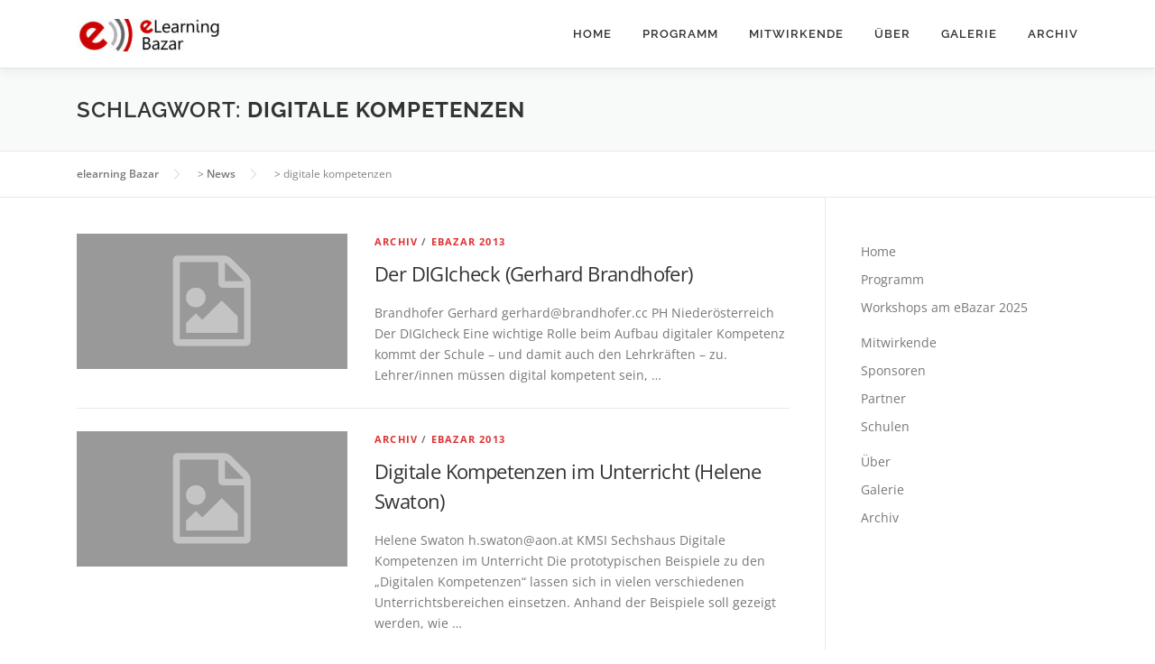

--- FILE ---
content_type: text/html; charset=UTF-8
request_url: https://ebazar.phwien.ac.at/tag/digitale-kompetenzen/
body_size: 9126
content:
<!DOCTYPE html>
<html lang="de">
<head>
<meta charset="UTF-8">
<meta name="viewport" content="width=device-width, initial-scale=1">
<link rel="profile" href="http://gmpg.org/xfn/11">
<title>digitale kompetenzen &#8211; elearning Bazar</title>
<meta name='robots' content='max-image-preview:large' />

<link rel="alternate" type="application/rss+xml" title="elearning Bazar &raquo; Feed" href="https://ebazar.phwien.ac.at/feed/" />
<link rel="alternate" type="application/rss+xml" title="elearning Bazar &raquo; Kommentar-Feed" href="https://ebazar.phwien.ac.at/comments/feed/" />
<link rel="alternate" type="application/rss+xml" title="elearning Bazar &raquo; digitale kompetenzen Schlagwort-Feed" href="https://ebazar.phwien.ac.at/tag/digitale-kompetenzen/feed/" />
<style id='wp-img-auto-sizes-contain-inline-css' type='text/css'>
img:is([sizes=auto i],[sizes^="auto," i]){contain-intrinsic-size:3000px 1500px}
/*# sourceURL=wp-img-auto-sizes-contain-inline-css */
</style>

<link rel='stylesheet' id='wpra-lightbox-css' href='https://ebazar.phwien.ac.at/wp-content/plugins/wp-rss-aggregator/core/css/jquery-colorbox.css?ver=1.4.33' type='text/css' media='all' />
<link rel='stylesheet' id='pt-cv-public-style-css' href='https://ebazar.phwien.ac.at/wp-content/plugins/content-views-query-and-display-post-page/public/assets/css/cv.css?ver=4.2.1' type='text/css' media='all' />
<link rel='stylesheet' id='embedpress-css-css' href='https://ebazar.phwien.ac.at/wp-content/plugins/embedpress/assets/css/embedpress.css?ver=1765782277' type='text/css' media='all' />
<link rel='stylesheet' id='embedpress-blocks-style-css' href='https://ebazar.phwien.ac.at/wp-content/plugins/embedpress/assets/css/blocks.build.css?ver=1765782277' type='text/css' media='all' />
<style id='wp-emoji-styles-inline-css' type='text/css'>

	img.wp-smiley, img.emoji {
		display: inline !important;
		border: none !important;
		box-shadow: none !important;
		height: 1em !important;
		width: 1em !important;
		margin: 0 0.07em !important;
		vertical-align: -0.1em !important;
		background: none !important;
		padding: 0 !important;
	}
/*# sourceURL=wp-emoji-styles-inline-css */
</style>
<link rel='stylesheet' id='wp-block-library-css' href='https://ebazar.phwien.ac.at/wp-includes/css/dist/block-library/style.min.css?ver=6.9' type='text/css' media='all' />
<style id='global-styles-inline-css' type='text/css'>
:root{--wp--preset--aspect-ratio--square: 1;--wp--preset--aspect-ratio--4-3: 4/3;--wp--preset--aspect-ratio--3-4: 3/4;--wp--preset--aspect-ratio--3-2: 3/2;--wp--preset--aspect-ratio--2-3: 2/3;--wp--preset--aspect-ratio--16-9: 16/9;--wp--preset--aspect-ratio--9-16: 9/16;--wp--preset--color--black: #000000;--wp--preset--color--cyan-bluish-gray: #abb8c3;--wp--preset--color--white: #ffffff;--wp--preset--color--pale-pink: #f78da7;--wp--preset--color--vivid-red: #cf2e2e;--wp--preset--color--luminous-vivid-orange: #ff6900;--wp--preset--color--luminous-vivid-amber: #fcb900;--wp--preset--color--light-green-cyan: #7bdcb5;--wp--preset--color--vivid-green-cyan: #00d084;--wp--preset--color--pale-cyan-blue: #8ed1fc;--wp--preset--color--vivid-cyan-blue: #0693e3;--wp--preset--color--vivid-purple: #9b51e0;--wp--preset--gradient--vivid-cyan-blue-to-vivid-purple: linear-gradient(135deg,rgb(6,147,227) 0%,rgb(155,81,224) 100%);--wp--preset--gradient--light-green-cyan-to-vivid-green-cyan: linear-gradient(135deg,rgb(122,220,180) 0%,rgb(0,208,130) 100%);--wp--preset--gradient--luminous-vivid-amber-to-luminous-vivid-orange: linear-gradient(135deg,rgb(252,185,0) 0%,rgb(255,105,0) 100%);--wp--preset--gradient--luminous-vivid-orange-to-vivid-red: linear-gradient(135deg,rgb(255,105,0) 0%,rgb(207,46,46) 100%);--wp--preset--gradient--very-light-gray-to-cyan-bluish-gray: linear-gradient(135deg,rgb(238,238,238) 0%,rgb(169,184,195) 100%);--wp--preset--gradient--cool-to-warm-spectrum: linear-gradient(135deg,rgb(74,234,220) 0%,rgb(151,120,209) 20%,rgb(207,42,186) 40%,rgb(238,44,130) 60%,rgb(251,105,98) 80%,rgb(254,248,76) 100%);--wp--preset--gradient--blush-light-purple: linear-gradient(135deg,rgb(255,206,236) 0%,rgb(152,150,240) 100%);--wp--preset--gradient--blush-bordeaux: linear-gradient(135deg,rgb(254,205,165) 0%,rgb(254,45,45) 50%,rgb(107,0,62) 100%);--wp--preset--gradient--luminous-dusk: linear-gradient(135deg,rgb(255,203,112) 0%,rgb(199,81,192) 50%,rgb(65,88,208) 100%);--wp--preset--gradient--pale-ocean: linear-gradient(135deg,rgb(255,245,203) 0%,rgb(182,227,212) 50%,rgb(51,167,181) 100%);--wp--preset--gradient--electric-grass: linear-gradient(135deg,rgb(202,248,128) 0%,rgb(113,206,126) 100%);--wp--preset--gradient--midnight: linear-gradient(135deg,rgb(2,3,129) 0%,rgb(40,116,252) 100%);--wp--preset--font-size--small: 13px;--wp--preset--font-size--medium: 20px;--wp--preset--font-size--large: 36px;--wp--preset--font-size--x-large: 42px;--wp--preset--spacing--20: 0.44rem;--wp--preset--spacing--30: 0.67rem;--wp--preset--spacing--40: 1rem;--wp--preset--spacing--50: 1.5rem;--wp--preset--spacing--60: 2.25rem;--wp--preset--spacing--70: 3.38rem;--wp--preset--spacing--80: 5.06rem;--wp--preset--shadow--natural: 6px 6px 9px rgba(0, 0, 0, 0.2);--wp--preset--shadow--deep: 12px 12px 50px rgba(0, 0, 0, 0.4);--wp--preset--shadow--sharp: 6px 6px 0px rgba(0, 0, 0, 0.2);--wp--preset--shadow--outlined: 6px 6px 0px -3px rgb(255, 255, 255), 6px 6px rgb(0, 0, 0);--wp--preset--shadow--crisp: 6px 6px 0px rgb(0, 0, 0);}:where(.is-layout-flex){gap: 0.5em;}:where(.is-layout-grid){gap: 0.5em;}body .is-layout-flex{display: flex;}.is-layout-flex{flex-wrap: wrap;align-items: center;}.is-layout-flex > :is(*, div){margin: 0;}body .is-layout-grid{display: grid;}.is-layout-grid > :is(*, div){margin: 0;}:where(.wp-block-columns.is-layout-flex){gap: 2em;}:where(.wp-block-columns.is-layout-grid){gap: 2em;}:where(.wp-block-post-template.is-layout-flex){gap: 1.25em;}:where(.wp-block-post-template.is-layout-grid){gap: 1.25em;}.has-black-color{color: var(--wp--preset--color--black) !important;}.has-cyan-bluish-gray-color{color: var(--wp--preset--color--cyan-bluish-gray) !important;}.has-white-color{color: var(--wp--preset--color--white) !important;}.has-pale-pink-color{color: var(--wp--preset--color--pale-pink) !important;}.has-vivid-red-color{color: var(--wp--preset--color--vivid-red) !important;}.has-luminous-vivid-orange-color{color: var(--wp--preset--color--luminous-vivid-orange) !important;}.has-luminous-vivid-amber-color{color: var(--wp--preset--color--luminous-vivid-amber) !important;}.has-light-green-cyan-color{color: var(--wp--preset--color--light-green-cyan) !important;}.has-vivid-green-cyan-color{color: var(--wp--preset--color--vivid-green-cyan) !important;}.has-pale-cyan-blue-color{color: var(--wp--preset--color--pale-cyan-blue) !important;}.has-vivid-cyan-blue-color{color: var(--wp--preset--color--vivid-cyan-blue) !important;}.has-vivid-purple-color{color: var(--wp--preset--color--vivid-purple) !important;}.has-black-background-color{background-color: var(--wp--preset--color--black) !important;}.has-cyan-bluish-gray-background-color{background-color: var(--wp--preset--color--cyan-bluish-gray) !important;}.has-white-background-color{background-color: var(--wp--preset--color--white) !important;}.has-pale-pink-background-color{background-color: var(--wp--preset--color--pale-pink) !important;}.has-vivid-red-background-color{background-color: var(--wp--preset--color--vivid-red) !important;}.has-luminous-vivid-orange-background-color{background-color: var(--wp--preset--color--luminous-vivid-orange) !important;}.has-luminous-vivid-amber-background-color{background-color: var(--wp--preset--color--luminous-vivid-amber) !important;}.has-light-green-cyan-background-color{background-color: var(--wp--preset--color--light-green-cyan) !important;}.has-vivid-green-cyan-background-color{background-color: var(--wp--preset--color--vivid-green-cyan) !important;}.has-pale-cyan-blue-background-color{background-color: var(--wp--preset--color--pale-cyan-blue) !important;}.has-vivid-cyan-blue-background-color{background-color: var(--wp--preset--color--vivid-cyan-blue) !important;}.has-vivid-purple-background-color{background-color: var(--wp--preset--color--vivid-purple) !important;}.has-black-border-color{border-color: var(--wp--preset--color--black) !important;}.has-cyan-bluish-gray-border-color{border-color: var(--wp--preset--color--cyan-bluish-gray) !important;}.has-white-border-color{border-color: var(--wp--preset--color--white) !important;}.has-pale-pink-border-color{border-color: var(--wp--preset--color--pale-pink) !important;}.has-vivid-red-border-color{border-color: var(--wp--preset--color--vivid-red) !important;}.has-luminous-vivid-orange-border-color{border-color: var(--wp--preset--color--luminous-vivid-orange) !important;}.has-luminous-vivid-amber-border-color{border-color: var(--wp--preset--color--luminous-vivid-amber) !important;}.has-light-green-cyan-border-color{border-color: var(--wp--preset--color--light-green-cyan) !important;}.has-vivid-green-cyan-border-color{border-color: var(--wp--preset--color--vivid-green-cyan) !important;}.has-pale-cyan-blue-border-color{border-color: var(--wp--preset--color--pale-cyan-blue) !important;}.has-vivid-cyan-blue-border-color{border-color: var(--wp--preset--color--vivid-cyan-blue) !important;}.has-vivid-purple-border-color{border-color: var(--wp--preset--color--vivid-purple) !important;}.has-vivid-cyan-blue-to-vivid-purple-gradient-background{background: var(--wp--preset--gradient--vivid-cyan-blue-to-vivid-purple) !important;}.has-light-green-cyan-to-vivid-green-cyan-gradient-background{background: var(--wp--preset--gradient--light-green-cyan-to-vivid-green-cyan) !important;}.has-luminous-vivid-amber-to-luminous-vivid-orange-gradient-background{background: var(--wp--preset--gradient--luminous-vivid-amber-to-luminous-vivid-orange) !important;}.has-luminous-vivid-orange-to-vivid-red-gradient-background{background: var(--wp--preset--gradient--luminous-vivid-orange-to-vivid-red) !important;}.has-very-light-gray-to-cyan-bluish-gray-gradient-background{background: var(--wp--preset--gradient--very-light-gray-to-cyan-bluish-gray) !important;}.has-cool-to-warm-spectrum-gradient-background{background: var(--wp--preset--gradient--cool-to-warm-spectrum) !important;}.has-blush-light-purple-gradient-background{background: var(--wp--preset--gradient--blush-light-purple) !important;}.has-blush-bordeaux-gradient-background{background: var(--wp--preset--gradient--blush-bordeaux) !important;}.has-luminous-dusk-gradient-background{background: var(--wp--preset--gradient--luminous-dusk) !important;}.has-pale-ocean-gradient-background{background: var(--wp--preset--gradient--pale-ocean) !important;}.has-electric-grass-gradient-background{background: var(--wp--preset--gradient--electric-grass) !important;}.has-midnight-gradient-background{background: var(--wp--preset--gradient--midnight) !important;}.has-small-font-size{font-size: var(--wp--preset--font-size--small) !important;}.has-medium-font-size{font-size: var(--wp--preset--font-size--medium) !important;}.has-large-font-size{font-size: var(--wp--preset--font-size--large) !important;}.has-x-large-font-size{font-size: var(--wp--preset--font-size--x-large) !important;}
/*# sourceURL=global-styles-inline-css */
</style>

<style id='classic-theme-styles-inline-css' type='text/css'>
/*! This file is auto-generated */
.wp-block-button__link{color:#fff;background-color:#32373c;border-radius:9999px;box-shadow:none;text-decoration:none;padding:calc(.667em + 2px) calc(1.333em + 2px);font-size:1.125em}.wp-block-file__button{background:#32373c;color:#fff;text-decoration:none}
/*# sourceURL=/wp-includes/css/classic-themes.min.css */
</style>
<link rel='stylesheet' id='onepress-fonts-css' href='//ebazar.phwien.ac.at/wp-content/uploads/omgf/onepress-fonts/onepress-fonts.css?ver=1661763709' type='text/css' media='all' />
<link rel='stylesheet' id='onepress-animate-css' href='https://ebazar.phwien.ac.at/wp-content/themes/onepress/assets/css/animate.min.css?ver=2.3.12' type='text/css' media='all' />
<link rel='stylesheet' id='onepress-fa-css' href='https://ebazar.phwien.ac.at/wp-content/themes/onepress/assets/fontawesome-v6/css/all.min.css?ver=6.5.1' type='text/css' media='all' />
<link rel='stylesheet' id='onepress-fa-shims-css' href='https://ebazar.phwien.ac.at/wp-content/themes/onepress/assets/fontawesome-v6/css/v4-shims.min.css?ver=6.5.1' type='text/css' media='all' />
<link rel='stylesheet' id='onepress-bootstrap-css' href='https://ebazar.phwien.ac.at/wp-content/themes/onepress/assets/css/bootstrap.min.css?ver=2.3.12' type='text/css' media='all' />
<link rel='stylesheet' id='onepress-style-css' href='https://ebazar.phwien.ac.at/wp-content/themes/onepress/style.css?ver=6.9' type='text/css' media='all' />
<style id='onepress-style-inline-css' type='text/css'>
#main .video-section section.hero-slideshow-wrapper{background:transparent}.hero-slideshow-wrapper:after{position:absolute;top:0px;left:0px;width:100%;height:100%;background-color:rgba(0,0,0,0.3);display:block;content:""}#parallax-hero .jarallax-container .parallax-bg:before{background-color:rgba(0,0,0,0.3)}.body-desktop .parallax-hero .hero-slideshow-wrapper:after{display:none!important}#parallax-hero>.parallax-bg::before{background-color:rgba(0,0,0,0.3);opacity:1}.body-desktop .parallax-hero .hero-slideshow-wrapper:after{display:none!important}a,.screen-reader-text:hover,.screen-reader-text:active,.screen-reader-text:focus,.header-social a,.onepress-menu a:hover,.onepress-menu ul li a:hover,.onepress-menu li.onepress-current-item>a,.onepress-menu ul li.current-menu-item>a,.onepress-menu>li a.menu-actived,.onepress-menu.onepress-menu-mobile li.onepress-current-item>a,.site-footer a,.site-footer .footer-social a:hover,.site-footer .btt a:hover,.highlight,#comments .comment .comment-wrapper .comment-meta .comment-time:hover,#comments .comment .comment-wrapper .comment-meta .comment-reply-link:hover,#comments .comment .comment-wrapper .comment-meta .comment-edit-link:hover,.btn-theme-primary-outline,.sidebar .widget a:hover,.section-services .service-item .service-image i,.counter_item .counter__number,.team-member .member-thumb .member-profile a:hover,.icon-background-default{color:#dd3333}input[type="reset"],input[type="submit"],input[type="submit"],input[type="reset"]:hover,input[type="submit"]:hover,input[type="submit"]:hover .nav-links a:hover,.btn-theme-primary,.btn-theme-primary-outline:hover,.section-testimonials .card-theme-primary,.woocommerce #respond input#submit,.woocommerce a.button,.woocommerce button.button,.woocommerce input.button,.woocommerce button.button.alt,.pirate-forms-submit-button,.pirate-forms-submit-button:hover,input[type="reset"],input[type="submit"],input[type="submit"],.pirate-forms-submit-button,.contact-form div.wpforms-container-full .wpforms-form .wpforms-submit,.contact-form div.wpforms-container-full .wpforms-form .wpforms-submit:hover,.nav-links a:hover,.nav-links a.current,.nav-links .page-numbers:hover,.nav-links .page-numbers.current{background:#dd3333}.btn-theme-primary-outline,.btn-theme-primary-outline:hover,.pricing__item:hover,.section-testimonials .card-theme-primary,.entry-content blockquote{border-color:#dd3333}.site-footer{background-color:#dd3333}.site-footer .footer-connect .follow-heading,.site-footer .footer-social a{color:#ffffff}.site-footer .site-info,.site-footer .btt a{background-color:#dd3333}.site-footer .site-info{color:rgba(255,255,255,0.7)}.site-footer .btt a,.site-footer .site-info a{color:rgba(255,255,255,0.9)}.site-footer .btt a,.site-footer .site-info a{color:#ffffff}#footer-widgets{background-color:#dd3333}#footer-widgets .sidebar .widget a{color:#ffffff}.gallery-carousel .g-item{padding:0px 1px}.gallery-carousel-wrap{margin-left:-1px;margin-right:-1px}.gallery-grid .g-item,.gallery-masonry .g-item .inner{padding:1px}.gallery-grid-wrap,.gallery-masonry-wrap{margin-left:-1px;margin-right:-1px}.gallery-justified-wrap{margin-left:-2px;margin-right:-2px}
/*# sourceURL=onepress-style-inline-css */
</style>
<link rel='stylesheet' id='onepress-gallery-lightgallery-css' href='https://ebazar.phwien.ac.at/wp-content/themes/onepress/assets/css/lightgallery.css?ver=6.9' type='text/css' media='all' />
<link rel='stylesheet' id='usp-css' href='https://ebazar.phwien.ac.at/wp-content/plugins/usp-pro/css/usp-pro.css?ver=4.5.3' type='text/css' media='all' />
<script type="text/javascript" src="https://ebazar.phwien.ac.at/wp-includes/js/jquery/jquery.min.js?ver=3.7.1" id="jquery-core-js"></script>
<script type="text/javascript" src="https://ebazar.phwien.ac.at/wp-includes/js/jquery/jquery-migrate.min.js?ver=3.4.1" id="jquery-migrate-js"></script>
<script type="text/javascript" src="https://ebazar.phwien.ac.at/wp-content/plugins/wp-hide-post/public/js/wp-hide-post-public.js?ver=2.0.10" id="wp-hide-post-js"></script>
<script type="text/javascript" id="usp-js-before">
/* <![CDATA[ */
usp_pro_submit_button = 1; usp_pro_success_form = 0; 
//# sourceURL=usp-js-before
/* ]]> */
</script>
<script type="text/javascript" src="https://ebazar.phwien.ac.at/wp-content/plugins/usp-pro/js/usp-pro.js?ver=4.5.3" id="usp-js"></script>
<script type="text/javascript" src="https://ebazar.phwien.ac.at/wp-content/plugins/usp-pro/js/parsley.min.js?ver=4.5.3" id="parsley-js"></script>
<link rel="https://api.w.org/" href="https://ebazar.phwien.ac.at/wp-json/" /><link rel="alternate" title="JSON" type="application/json" href="https://ebazar.phwien.ac.at/wp-json/wp/v2/tags/25" /><link rel="EditURI" type="application/rsd+xml" title="RSD" href="https://ebazar.phwien.ac.at/xmlrpc.php?rsd" />
<meta name="generator" content="WordPress 6.9" />
<style>/* CSS added by WP Meta and Date Remover*/.entry-meta {display:none !important;}
	.home .entry-meta { display: none; }
	.entry-footer {display:none !important;}
	.home .entry-footer { display: none; }</style><link rel="icon" href="https://ebazar.phwien.ac.at/wp-content/uploads/2015/10/cropped-eBazar-logo-2016-1-32x32.png" sizes="32x32" />
<link rel="icon" href="https://ebazar.phwien.ac.at/wp-content/uploads/2015/10/cropped-eBazar-logo-2016-1-192x192.png" sizes="192x192" />
<link rel="apple-touch-icon" href="https://ebazar.phwien.ac.at/wp-content/uploads/2015/10/cropped-eBazar-logo-2016-1-180x180.png" />
<meta name="msapplication-TileImage" content="https://ebazar.phwien.ac.at/wp-content/uploads/2015/10/cropped-eBazar-logo-2016-1-270x270.png" />
		<style type="text/css" id="wp-custom-css">
			.hero-content-style1 h3 { text-transform: none !important; }		</style>
		</head>

<body class="archive tag tag-digitale-kompetenzen tag-25 wp-custom-logo wp-theme-onepress group-blog">
<div id="page" class="hfeed site">
	<a class="skip-link screen-reader-text" href="#content">Zum Inhalt springen</a>
	<div id="header-section" class="h-on-top no-transparent">		<header id="masthead" class="site-header header-contained is-sticky no-scroll no-t h-on-top" role="banner">
			<div class="container">
				<div class="site-branding">
				<div class="site-brand-inner has-logo-img no-desc"><div class="site-logo-div"><a href="https://ebazar.phwien.ac.at/" class="custom-logo-link  no-t-logo" rel="home"><img width="160" height="36" src="https://ebazar.phwien.ac.at/wp-content/uploads/2024/11/cropped-cropped-eBazar-logo-2025-neu-1000px-jpg-e1731320035293.jpg" class="custom-logo" alt="elearning Bazar" /></a></div></div>				</div>
				<div class="header-right-wrapper">
					<a href="#0" id="nav-toggle">Menü<span></span></a>
					<nav id="site-navigation" class="main-navigation" role="navigation">
						<ul class="onepress-menu">
							<li id="menu-item-4645" class="menu-item menu-item-type-custom menu-item-object-custom menu-item-home menu-item-4645"><a href="https://ebazar.phwien.ac.at/">Home</a></li>
<li id="menu-item-4305" class="menu-item menu-item-type-post_type menu-item-object-page menu-item-has-children menu-item-4305"><a href="https://ebazar.phwien.ac.at/programm/">Programm</a>
<ul class="sub-menu">
	<li id="menu-item-4881" class="menu-item menu-item-type-post_type menu-item-object-page menu-item-4881"><a href="https://ebazar.phwien.ac.at/workshops-am-ebazar-2025/">Workshops am eBazar 2025</a></li>
</ul>
</li>
<li id="menu-item-5157" class="menu-item menu-item-type-custom menu-item-object-custom menu-item-home menu-item-has-children menu-item-5157"><a href="https://ebazar.phwien.ac.at/">Mitwirkende</a>
<ul class="sub-menu">
	<li id="menu-item-4600" class="menu-item menu-item-type-taxonomy menu-item-object-category menu-item-4600"><a href="https://ebazar.phwien.ac.at/category/sponsoren-2025/">Sponsoren</a></li>
	<li id="menu-item-4601" class="menu-item menu-item-type-taxonomy menu-item-object-category menu-item-4601"><a href="https://ebazar.phwien.ac.at/category/partner-2025/">Partner</a></li>
	<li id="menu-item-4306" class="menu-item menu-item-type-taxonomy menu-item-object-category menu-item-4306"><a href="https://ebazar.phwien.ac.at/category/schulen/">Schulen</a></li>
</ul>
</li>
<li id="menu-item-4467" class="menu-item menu-item-type-post_type menu-item-object-page menu-item-4467"><a href="https://ebazar.phwien.ac.at/ueber/">Über</a></li>
<li id="menu-item-4304" class="menu-item menu-item-type-post_type menu-item-object-page menu-item-4304"><a href="https://ebazar.phwien.ac.at/galerie/">Galerie</a></li>
<li id="menu-item-4311" class="menu-item menu-item-type-post_type menu-item-object-page menu-item-4311"><a href="https://ebazar.phwien.ac.at/archiv/">Archiv</a></li>
						</ul>
					</nav>
					
				</div>
			</div>
		</header>
		</div>
	<div id="content" class="site-content">

		<div class="page-header">
			<div class="container">
				<h1 class="page-title">Schlagwort: <span>digitale kompetenzen</span></h1>							</div>
		</div>

				<div class="breadcrumbs">
			<div class="container">
				<span property="itemListElement" typeof="ListItem"><a property="item" typeof="WebPage" title="Gehe zu elearning Bazar." href="https://ebazar.phwien.ac.at" class="home" ><span property="name">elearning Bazar</span></a><meta property="position" content="1"></span> &gt; <span property="itemListElement" typeof="ListItem"><a property="item" typeof="WebPage" title="Gehe zu News." href="https://ebazar.phwien.ac.at/news/" class="post-root post post-post" ><span property="name">News</span></a><meta property="position" content="2"></span> &gt; <span property="itemListElement" typeof="ListItem"><span property="name" class="archive taxonomy post_tag current-item">digitale kompetenzen</span><meta property="url" content="https://ebazar.phwien.ac.at/tag/digitale-kompetenzen/"><meta property="position" content="3"></span>			</div>
		</div>
		
		<div id="content-inside" class="container right-sidebar">
			<div id="primary" class="content-area">
				<main id="main" class="site-main" role="main">

				
										
						<article id="post-209" class="list-article clearfix post-209 post type-post status-publish format-standard hentry category-archiv category-ebazar-2013 tag-digicheck tag-digitale-kompetenzen">
		<div class="list-article-thumb">
		<a href="https://ebazar.phwien.ac.at/2013/01/03/der-digicheck-gerhard-brandhofer/">
			<img alt="" src="https://ebazar.phwien.ac.at/wp-content/themes/onepress/assets/images/placholder2.png" width="300" height="150">		</a>
	</div>
	
	<div class="list-article-content">
					<div class="list-article-meta">
				<a href="https://ebazar.phwien.ac.at/category/archiv/" rel="category tag">Archiv</a> / <a href="https://ebazar.phwien.ac.at/category/ebazar-2013/" rel="category tag">eBazar 2013</a>			</div>
						<header class="entry-header">
			<h2 class="entry-title"><a href="https://ebazar.phwien.ac.at/2013/01/03/der-digicheck-gerhard-brandhofer/" rel="bookmark">Der DIGIcheck (Gerhard Brandhofer)</a></h2>		</header>
						<div class="entry-excerpt">
			<p>Brandhofer Gerhard gerhard@brandhofer.cc PH Niederösterreich Der DIGIcheck Eine wichtige Rolle beim Aufbau digitaler Kompetenz kommt der Schule – und damit auch den Lehrkräften – zu. Lehrer/innen müssen digital kompetent sein, &#8230;</p>
		</div>
					</div>

</article>

					
						<article id="post-171" class="list-article clearfix post-171 post type-post status-publish format-standard hentry category-archiv category-ebazar-2013 tag-digitale-kompetenzen">
		<div class="list-article-thumb">
		<a href="https://ebazar.phwien.ac.at/2013/01/03/digitale-kompetenzen-im-unterricht-helene-swaton/">
			<img alt="" src="https://ebazar.phwien.ac.at/wp-content/themes/onepress/assets/images/placholder2.png" width="300" height="150">		</a>
	</div>
	
	<div class="list-article-content">
					<div class="list-article-meta">
				<a href="https://ebazar.phwien.ac.at/category/archiv/" rel="category tag">Archiv</a> / <a href="https://ebazar.phwien.ac.at/category/ebazar-2013/" rel="category tag">eBazar 2013</a>			</div>
						<header class="entry-header">
			<h2 class="entry-title"><a href="https://ebazar.phwien.ac.at/2013/01/03/digitale-kompetenzen-im-unterricht-helene-swaton/" rel="bookmark">Digitale Kompetenzen im Unterricht (Helene Swaton)</a></h2>		</header>
						<div class="entry-excerpt">
			<p>Helene Swaton h.swaton@aon.at KMSI Sechshaus Digitale Kompetenzen im Unterricht Die prototypischen Beispiele zu den „Digitalen Kompetenzen“ lassen sich in vielen verschiedenen Unterrichtsbereichen einsetzen. Anhand der Beispiele soll gezeigt werden, wie &#8230;</p>
		</div>
					</div>

</article>

					
					
				
				</main>
			</div>

                            
<div id="secondary" class="widget-area sidebar" role="complementary">
	<aside id="nav_menu-3" class="widget widget_nav_menu"><div class="menu-ebazar_neu-container"><ul id="menu-ebazar_neu-1" class="menu"><li class="menu-item menu-item-type-custom menu-item-object-custom menu-item-home menu-item-4645"><a href="https://ebazar.phwien.ac.at/">Home</a></li>
<li class="menu-item menu-item-type-post_type menu-item-object-page menu-item-has-children menu-item-4305"><a href="https://ebazar.phwien.ac.at/programm/">Programm</a>
<ul class="sub-menu">
	<li class="menu-item menu-item-type-post_type menu-item-object-page menu-item-4881"><a href="https://ebazar.phwien.ac.at/workshops-am-ebazar-2025/">Workshops am eBazar 2025</a></li>
</ul>
</li>
<li class="menu-item menu-item-type-custom menu-item-object-custom menu-item-home menu-item-has-children menu-item-5157"><a href="https://ebazar.phwien.ac.at/">Mitwirkende</a>
<ul class="sub-menu">
	<li class="menu-item menu-item-type-taxonomy menu-item-object-category menu-item-4600"><a href="https://ebazar.phwien.ac.at/category/sponsoren-2025/">Sponsoren</a></li>
	<li class="menu-item menu-item-type-taxonomy menu-item-object-category menu-item-4601"><a href="https://ebazar.phwien.ac.at/category/partner-2025/">Partner</a></li>
	<li class="menu-item menu-item-type-taxonomy menu-item-object-category menu-item-4306"><a href="https://ebazar.phwien.ac.at/category/schulen/">Schulen</a></li>
</ul>
</li>
<li class="menu-item menu-item-type-post_type menu-item-object-page menu-item-4467"><a href="https://ebazar.phwien.ac.at/ueber/">Über</a></li>
<li class="menu-item menu-item-type-post_type menu-item-object-page menu-item-4304"><a href="https://ebazar.phwien.ac.at/galerie/">Galerie</a></li>
<li class="menu-item menu-item-type-post_type menu-item-object-page menu-item-4311"><a href="https://ebazar.phwien.ac.at/archiv/">Archiv</a></li>
</ul></div></aside></div>
            
		</div>
	</div>

	<footer id="colophon" class="site-footer" role="contentinfo">
					<div id="footer-widgets" class="footer-widgets section-padding ">
				<div class="container">
					<div class="row">
														<div id="footer-1" class="col-md-6 col-sm-12 footer-column widget-area sidebar" role="complementary">
									<aside id="nav_menu-5" class="footer-widget widget widget_nav_menu"><div class="menu-footer-container"><ul id="menu-footer" class="menu"><li id="menu-item-4338" class="menu-item menu-item-type-post_type menu-item-object-page menu-item-4338"><a href="https://ebazar.phwien.ac.at/impressum/">Impressum</a></li>
<li id="menu-item-4339" class="menu-item menu-item-type-custom menu-item-object-custom menu-item-4339"><a href="https://phwien.ac.at/privacy-statement/">Datenschutz</a></li>
<li id="menu-item-4403" class="menu-item menu-item-type-post_type menu-item-object-usp_form menu-item-4403"><a href="https://ebazar.phwien.ac.at/usp_form/register/">Formular Partner:innen und Sponsoren</a></li>
<li id="menu-item-4454" class="menu-item menu-item-type-post_type menu-item-object-usp_form menu-item-4454"><a href="https://ebazar.phwien.ac.at/usp_form/formular-schulen/">Formular Schulen</a></li>
<li id="menu-item-4340" class="menu-item menu-item-type-custom menu-item-object-custom menu-item-home menu-item-4340"><a href="https://ebazar.phwien.ac.at/#contact">Kontakt</a></li>
</ul></div></aside>								</div>
																<div id="footer-2" class="col-md-6 col-sm-12 footer-column widget-area sidebar" role="complementary">
																	</div>
													</div>
				</div>
			</div>
				
		<div class="site-info">
			<div class="container">
									<div class="btt">
						<a class="back-to-top" href="#page" title="Zurück nach oben"><i class="fa fa-angle-double-up wow flash" data-wow-duration="2s"></i></a>
					</div>
										Copyright &copy; 2026 elearning Bazar		<span class="sep"> &ndash; </span>
		<a href="https://www.famethemes.com/themes/onepress">OnePress</a> Theme von FameThemes					</div>
		</div>

	</footer>
	</div>


<script type="speculationrules">
{"prefetch":[{"source":"document","where":{"and":[{"href_matches":"/*"},{"not":{"href_matches":["/wp-*.php","/wp-admin/*","/wp-content/uploads/*","/wp-content/*","/wp-content/plugins/*","/wp-content/themes/onepress/*","/*\\?(.+)"]}},{"not":{"selector_matches":"a[rel~=\"nofollow\"]"}},{"not":{"selector_matches":".no-prefetch, .no-prefetch a"}}]},"eagerness":"conservative"}]}
</script>
<script type="text/javascript" id="pt-cv-content-views-script-js-extra">
/* <![CDATA[ */
var PT_CV_PUBLIC = {"_prefix":"pt-cv-","page_to_show":"5","_nonce":"7630cdc194","is_admin":"","is_mobile":"","ajaxurl":"https://ebazar.phwien.ac.at/wp-admin/admin-ajax.php","lang":"","loading_image_src":"[data-uri]"};
var PT_CV_PAGINATION = {"first":"\u00ab","prev":"\u2039","next":"\u203a","last":"\u00bb","goto_first":"Gehe zur ersten Seite","goto_prev":"Gehe zur vorherigen Seite","goto_next":"Gehe zur n\u00e4chsten Seite","goto_last":"Gehe zur letzten Seite","current_page":"Aktuelle Seite ist","goto_page":"Seite aufrufen"};
//# sourceURL=pt-cv-content-views-script-js-extra
/* ]]> */
</script>
<script type="text/javascript" src="https://ebazar.phwien.ac.at/wp-content/plugins/content-views-query-and-display-post-page/public/assets/js/cv.js?ver=4.2.1" id="pt-cv-content-views-script-js"></script>
<script type="text/javascript" id="custom-script-js-extra">
/* <![CDATA[ */
var wpdata = {"object_id":"25","site_url":"https://ebazar.phwien.ac.at"};
//# sourceURL=custom-script-js-extra
/* ]]> */
</script>
<script type="text/javascript" src="https://ebazar.phwien.ac.at/wp-content/plugins/wp-meta-and-date-remover/assets/js/inspector.js?ver=1.1" id="custom-script-js"></script>
<script type="text/javascript" src="https://ebazar.phwien.ac.at/wp-content/themes/onepress/assets/js/isotope.pkgd.min.js?ver=2.3.12" id="onepress-gallery-masonry-js"></script>
<script type="text/javascript" id="onepress-theme-js-extra">
/* <![CDATA[ */
var onepress_js_settings = {"onepress_disable_animation":"","onepress_disable_sticky_header":"","onepress_vertical_align_menu":"","hero_animation":"flipInX","hero_speed":"5000","hero_fade":"750","submenu_width":"0","hero_duration":"5000","hero_disable_preload":"","disabled_google_font":"","is_home":"","gallery_enable":"1","is_rtl":"","parallax_speed":"0.5"};
//# sourceURL=onepress-theme-js-extra
/* ]]> */
</script>
<script type="text/javascript" src="https://ebazar.phwien.ac.at/wp-content/themes/onepress/assets/js/theme-all.min.js?ver=2.3.12" id="onepress-theme-js"></script>
<script id="wp-emoji-settings" type="application/json">
{"baseUrl":"https://s.w.org/images/core/emoji/17.0.2/72x72/","ext":".png","svgUrl":"https://s.w.org/images/core/emoji/17.0.2/svg/","svgExt":".svg","source":{"concatemoji":"https://ebazar.phwien.ac.at/wp-includes/js/wp-emoji-release.min.js?ver=6.9"}}
</script>
<script type="module">
/* <![CDATA[ */
/*! This file is auto-generated */
const a=JSON.parse(document.getElementById("wp-emoji-settings").textContent),o=(window._wpemojiSettings=a,"wpEmojiSettingsSupports"),s=["flag","emoji"];function i(e){try{var t={supportTests:e,timestamp:(new Date).valueOf()};sessionStorage.setItem(o,JSON.stringify(t))}catch(e){}}function c(e,t,n){e.clearRect(0,0,e.canvas.width,e.canvas.height),e.fillText(t,0,0);t=new Uint32Array(e.getImageData(0,0,e.canvas.width,e.canvas.height).data);e.clearRect(0,0,e.canvas.width,e.canvas.height),e.fillText(n,0,0);const a=new Uint32Array(e.getImageData(0,0,e.canvas.width,e.canvas.height).data);return t.every((e,t)=>e===a[t])}function p(e,t){e.clearRect(0,0,e.canvas.width,e.canvas.height),e.fillText(t,0,0);var n=e.getImageData(16,16,1,1);for(let e=0;e<n.data.length;e++)if(0!==n.data[e])return!1;return!0}function u(e,t,n,a){switch(t){case"flag":return n(e,"\ud83c\udff3\ufe0f\u200d\u26a7\ufe0f","\ud83c\udff3\ufe0f\u200b\u26a7\ufe0f")?!1:!n(e,"\ud83c\udde8\ud83c\uddf6","\ud83c\udde8\u200b\ud83c\uddf6")&&!n(e,"\ud83c\udff4\udb40\udc67\udb40\udc62\udb40\udc65\udb40\udc6e\udb40\udc67\udb40\udc7f","\ud83c\udff4\u200b\udb40\udc67\u200b\udb40\udc62\u200b\udb40\udc65\u200b\udb40\udc6e\u200b\udb40\udc67\u200b\udb40\udc7f");case"emoji":return!a(e,"\ud83e\u1fac8")}return!1}function f(e,t,n,a){let r;const o=(r="undefined"!=typeof WorkerGlobalScope&&self instanceof WorkerGlobalScope?new OffscreenCanvas(300,150):document.createElement("canvas")).getContext("2d",{willReadFrequently:!0}),s=(o.textBaseline="top",o.font="600 32px Arial",{});return e.forEach(e=>{s[e]=t(o,e,n,a)}),s}function r(e){var t=document.createElement("script");t.src=e,t.defer=!0,document.head.appendChild(t)}a.supports={everything:!0,everythingExceptFlag:!0},new Promise(t=>{let n=function(){try{var e=JSON.parse(sessionStorage.getItem(o));if("object"==typeof e&&"number"==typeof e.timestamp&&(new Date).valueOf()<e.timestamp+604800&&"object"==typeof e.supportTests)return e.supportTests}catch(e){}return null}();if(!n){if("undefined"!=typeof Worker&&"undefined"!=typeof OffscreenCanvas&&"undefined"!=typeof URL&&URL.createObjectURL&&"undefined"!=typeof Blob)try{var e="postMessage("+f.toString()+"("+[JSON.stringify(s),u.toString(),c.toString(),p.toString()].join(",")+"));",a=new Blob([e],{type:"text/javascript"});const r=new Worker(URL.createObjectURL(a),{name:"wpTestEmojiSupports"});return void(r.onmessage=e=>{i(n=e.data),r.terminate(),t(n)})}catch(e){}i(n=f(s,u,c,p))}t(n)}).then(e=>{for(const n in e)a.supports[n]=e[n],a.supports.everything=a.supports.everything&&a.supports[n],"flag"!==n&&(a.supports.everythingExceptFlag=a.supports.everythingExceptFlag&&a.supports[n]);var t;a.supports.everythingExceptFlag=a.supports.everythingExceptFlag&&!a.supports.flag,a.supports.everything||((t=a.source||{}).concatemoji?r(t.concatemoji):t.wpemoji&&t.twemoji&&(r(t.twemoji),r(t.wpemoji)))});
//# sourceURL=https://ebazar.phwien.ac.at/wp-includes/js/wp-emoji-loader.min.js
/* ]]> */
</script>

</body>
</html>


<!-- Page supported by LiteSpeed Cache 7.6.2 on 2026-01-16 20:38:03 -->